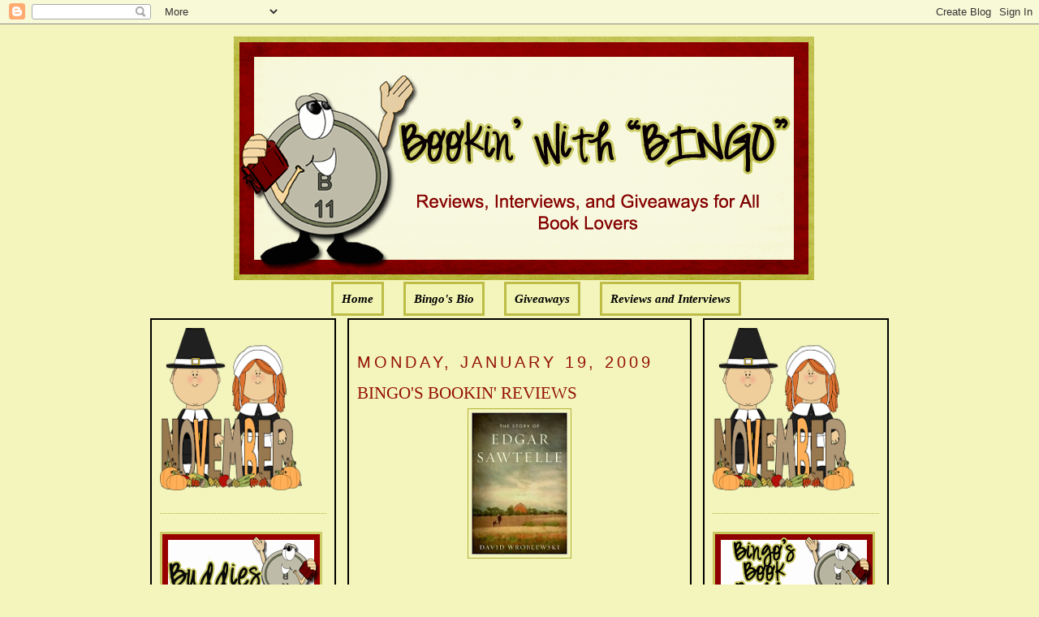

--- FILE ---
content_type: text/html; charset=UTF-8
request_url: http://bookinwithbingo.blogspot.com/2009/01/bingos-bookin-review_19.html
body_size: 14269
content:
<!DOCTYPE html>
<html dir='ltr' xmlns='http://www.w3.org/1999/xhtml' xmlns:b='http://www.google.com/2005/gml/b' xmlns:data='http://www.google.com/2005/gml/data' xmlns:expr='http://www.google.com/2005/gml/expr'>
<head>
<link href='https://www.blogger.com/static/v1/widgets/2944754296-widget_css_bundle.css' rel='stylesheet' type='text/css'/>
<meta content='text/html; charset=UTF-8' http-equiv='Content-Type'/>
<meta content='blogger' name='generator'/>
<link href='http://bookinwithbingo.blogspot.com/favicon.ico' rel='icon' type='image/x-icon'/>
<link href='http://bookinwithbingo.blogspot.com/2009/01/bingos-bookin-review_19.html' rel='canonical'/>
<link rel="alternate" type="application/atom+xml" title="Bookin&#39; with Bingo - Atom" href="http://bookinwithbingo.blogspot.com/feeds/posts/default" />
<link rel="alternate" type="application/rss+xml" title="Bookin&#39; with Bingo - RSS" href="http://bookinwithbingo.blogspot.com/feeds/posts/default?alt=rss" />
<link rel="service.post" type="application/atom+xml" title="Bookin&#39; with Bingo - Atom" href="https://www.blogger.com/feeds/5391354894256865060/posts/default" />

<link rel="alternate" type="application/atom+xml" title="Bookin&#39; with Bingo - Atom" href="http://bookinwithbingo.blogspot.com/feeds/5032295298085661051/comments/default" />
<!--Can't find substitution for tag [blog.ieCssRetrofitLinks]-->
<link href='https://blogger.googleusercontent.com/img/b/R29vZ2xl/AVvXsEheKZHmlHjO1THITZ5dI1hkTfC4uY8EraVlA0Vdl4VlFaIAOoUTte36Go5-KW1cnsEYgXQ5m-s6wjX_sgMhEMf3Vhb55DRK8DZRgJ4WNawAK6iaUAWL4r9P_amhP6LusAhrzCGJ_NvvEPLN/s200/image001.png' rel='image_src'/>
<meta content='http://bookinwithbingo.blogspot.com/2009/01/bingos-bookin-review_19.html' property='og:url'/>
<meta content='BINGO&#39;S BOOKIN&#39; REVIEWS' property='og:title'/>
<meta content=' THE STORY OF EDGAR SAWTELLE     The author of THE STORY OF EDGAR SAWTELLE, David Wroblewski wrote, “ We write the stories we wish we cou...' property='og:description'/>
<meta content='https://blogger.googleusercontent.com/img/b/R29vZ2xl/AVvXsEheKZHmlHjO1THITZ5dI1hkTfC4uY8EraVlA0Vdl4VlFaIAOoUTte36Go5-KW1cnsEYgXQ5m-s6wjX_sgMhEMf3Vhb55DRK8DZRgJ4WNawAK6iaUAWL4r9P_amhP6LusAhrzCGJ_NvvEPLN/w1200-h630-p-k-no-nu/image001.png' property='og:image'/>
<title>Bookin' with Bingo: BINGO'S BOOKIN' REVIEWS</title>
<style id='page-skin-1' type='text/css'><!--
/*
-----------------------------------------------
Blogger Template Style
Name:     Minima
Designer: Douglas Bowman
URL:      www.stopdesign.com
Date:     26 Feb 2004
Updated by: Blogger Team
----------------------------------------------- */
/* Variable definitions
====================
<Variable name="bgcolor" description="Page Background Color"
type="color" default="#fff">
<Variable name="textcolor" description="Text Color"
type="color" default="#333">
<Variable name="linkcolor" description="Link Color"
type="color" default="#58a">
<Variable name="pagetitlecolor" description="Blog Title Color"
type="color" default="#666">
<Variable name="descriptioncolor" description="Blog Description Color"
type="color" default="#999">
<Variable name="titlecolor" description="Post Title Color"
type="color" default="#c60">
<Variable name="bordercolor" description="Border Color"
type="color" default="#ccc">
<Variable name="sidebarcolor" description="Sidebar Title Color"
type="color" default="#999">
<Variable name="sidebartextcolor" description="Sidebar Text Color"
type="color" default="#666">
<Variable name="visitedlinkcolor" description="Visited Link Color"
type="color" default="#999">
<Variable name="bodyfont" description="Text Font"
type="font" default="normal normal 100% Georgia, Serif">
<Variable name="headerfont" description="Sidebar Title Font"
type="font"
default="normal normal 78% 'Trebuchet MS',Trebuchet,Arial,Verdana,Sans-serif">
<Variable name="pagetitlefont" description="Blog Title Font"
type="font"
default="normal normal 200% Georgia, Serif">
<Variable name="descriptionfont" description="Blog Description Font"
type="font"
default="normal normal 78% 'Trebuchet MS', Trebuchet, Arial, Verdana, Sans-serif">
<Variable name="postfooterfont" description="Post Footer Font"
type="font"
default="normal normal 78% 'Trebuchet MS', Trebuchet, Arial, Verdana, Sans-serif">
<Variable name="startSide" description="Side where text starts in blog language"
type="automatic" default="left">
<Variable name="endSide" description="Side where text ends in blog language"
type="automatic" default="right">
*/
/* Use this with templates/template-twocol.html */
body {
background:#F3F5BD;
margin:0;
color:#000000;
font:x-small Georgia Serif;
font-size/* */:/**/small;
font-size: /**/small;
text-align: center;
}
a:link {
color:#000000;
text-decoration:none;
}
a:visited {
color:#000000;
text-decoration:none;
}
a:hover {
color:#940f04;
text-decoration:underline;
}
a img {
border-width:0;
}
/* Header
-----------------------------------------------
*/
#newnavbar ul li{
background: #F1F4B3;
}
#newnavbar ul li{
font-size:100%;
font-style:italic;
font-family:Times;
font-weight:bold;
list-style-type:none;
display:inline;
padding:10px;
margin:10px;
border:3px solid #BDBD48;
}
#newnavbar li a{
color:#000000;
}
#newnavbar li a:visited {
color: #000000;
}
#newnavbar li a:hover {
color: #000000;
background: #F1F4B3;
}
body#layout #main,
body#layout #sidebar {
padding: 0;
}
#header-wrapper {
width:715px;
margin:0 auto 10px;
border:0px solid #B3B233;
}
#header-inner {
background-position: center;
margin-left: auto;
margin-right: auto;
}
#header {
margin: 5px;
border: 0px solid #B3B233;
text-align: center;
color:#000000;
}
#header h1 {
margin:5px 5px 0;
padding:15px 20px .25em;
line-height:1.2em;
text-transform:uppercase;
letter-spacing:.2em;
font: normal normal 141% Georgia, Serif;
}
#header a {
color:#000000;
text-decoration:none;
}
#header a:hover {
color:#000000;
}
#header .description {
margin:0 5px 5px;
padding:0 20px 15px;
max-width:700px;
text-transform:uppercase;
letter-spacing:.2em;
line-height: 1.4em;
font: normal normal 104% 'Trebuchet MS', Trebuchet, Arial, Verdana, Sans-serif;
color: #940f04;
}
#header img {
margin-left: auto;
margin-right: auto;
}
/* Outer-Wrapper
----------------------------------------------- */
#outer-wrapper {
width: 910px;
margin:0 auto;
padding:10px;
text-align:left;
font: normal normal 114% Georgia, Serif;
}
#main-wrapper {
padding: 10px;
border:2px solid black;
background:#F3F5BD;
width: 400px;
float: left;
margin-left: 14px;
margin-right:20px
word-wrap: break-word; /* fix for long text breaking sidebar float in IE */
overflow: hidden;     /* fix for long non-text content breaking IE sidebar float */
}
#sidebar-wrapper {
padding:10px;
border:2px solid black;
background:#F3F5BD;
width: 205px;
float: right;
word-wrap: break-word; /* fix for long text breaking sidebar float in IE */
overflow: hidden;      /* fix for long non-text content breaking IE sidebar float */
}
#left-sidebar-wrapper {
padding:10px;
border:2px solid black;
background:#F3F5BD;
width: 205px;
float: left;
word-wrap: break-word; /* fix for long text breaking sidebar float in IE */
overflow:  hidden;     /* fix for long non-text content breaking IE sidebar float */
}
/* Headings
----------------------------------------------- */
h2 {
margin:1.5em 0 .75em;
font:normal normal 134% Trebuchet, Trebuchet MS, Arial, sans-serif;
line-height: 1.4em;
text-transform:uppercase;
letter-spacing:.2em;
color:#940f04;
}
/* Posts
-----------------------------------------------
*/
h2.date-header {
margin:1.5em 0 .5em;
}
.post {
margin:.5em 0 1.5em;
border-bottom:1px dotted #B3B233;
padding-bottom:1.5em;
}
.post h3 {
margin:.25em 0 0;
padding:0 0 4px;
font-size:140%;
font-weight:normal;
line-height:1.4em;
color:#940f04;
}
.post h3 a, .post h3 a:visited, .post h3 strong {
display:block;
text-decoration:none;
color:#940f04;
font-weight:normal;
}
.post h3 strong, .post h3 a:hover {
color:#000000;
}
.post-body {
margin:0 0 .75em;
line-height:1.6em;
}
.post-body blockquote {
line-height:1.3em;
}
.post-footer {
margin: .75em 0;
color:#940f04;
text-transform:uppercase;
letter-spacing:.1em;
font: normal normal 129% 'Trebuchet MS', Trebuchet, Arial, Verdana, Sans-serif;
line-height: 1.4em;
}
.comment-link {
margin-left:.6em;
}
.post img {
padding:4px;
border:1px solid #B3B233;
}
.post blockquote {
margin:1em 20px;
}
.post blockquote p {
margin:.75em 0;
}
/* Comments
----------------------------------------------- */
#comments h4 {
margin:1em 0;
font-weight: bold;
line-height: 1.4em;
text-transform:uppercase;
letter-spacing:.2em;
color: #940f04;
}
#comments-block {
margin:1em 0 1.5em;
line-height:1.6em;
}
#comments-block .comment-author {
margin:.5em 0;
}
#comments-block .comment-body {
margin:.25em 0 0;
}
#comments-block .comment-footer {
margin:-.25em 0 2em;
line-height: 1.4em;
text-transform:uppercase;
letter-spacing:.1em;
}
#comments-block .comment-body p {
margin:0 0 .75em;
}
.deleted-comment {
font-style:italic;
color:gray;
}
#blog-pager-newer-link {
float: left;
}
#blog-pager-older-link {
float: right;
}
#blog-pager {
text-align: center;
}
.feed-links {
clear: both;
line-height: 2.5em;
}
/* Sidebar Content
----------------------------------------------- */
.sidebar {
color: #4c4c4c;
line-height: 1.5em;
}
.sidebar ul {
list-style:none;
margin:0 0 0;
padding:0 0 0;
}
.sidebar li {
margin:0;
padding-top:0;
padding-right:0;
padding-bottom:.25em;
padding-left:15px;
text-indent:-15px;
line-height:1.5em;
}
.sidebar .widget, .main .widget {
border-bottom:1px dotted #B3B233;
margin:0 0 1.5em;
padding:0 0 1.5em;
}
.main .Blog {
border-bottom-width: 0;
}
/* Profile
----------------------------------------------- */
.profile-img {
float: left;
margin-top: 0;
margin-right: 5px;
margin-bottom: 5px;
margin-left: 0;
padding: 4px;
border: 1px solid #B3B233;
}
.profile-data {
margin:0;
text-transform:uppercase;
letter-spacing:.1em;
font: normal normal 129% 'Trebuchet MS', Trebuchet, Arial, Verdana, Sans-serif;
color: #940f04;
font-weight: bold;
line-height: 1.6em;
}
.profile-datablock {
margin:.5em 0 .5em;
}
.profile-textblock {
margin: 0.5em 0;
line-height: 1.6em;
}
.profile-link {
font: normal normal 129% 'Trebuchet MS', Trebuchet, Arial, Verdana, Sans-serif;
text-transform: uppercase;
letter-spacing: .1em;
}
/* Footer
----------------------------------------------- */
#footer {
width:660px;
clear:both;
margin:0 auto;
padding-top:15px;
line-height: 1.6em;
text-transform:uppercase;
letter-spacing:.1em;
text-align: center;
}

--></style>
<link href='https://www.blogger.com/dyn-css/authorization.css?targetBlogID=5391354894256865060&amp;zx=8217d009-9627-40b7-810d-6353935a8b10' media='none' onload='if(media!=&#39;all&#39;)media=&#39;all&#39;' rel='stylesheet'/><noscript><link href='https://www.blogger.com/dyn-css/authorization.css?targetBlogID=5391354894256865060&amp;zx=8217d009-9627-40b7-810d-6353935a8b10' rel='stylesheet'/></noscript>
<meta name='google-adsense-platform-account' content='ca-host-pub-1556223355139109'/>
<meta name='google-adsense-platform-domain' content='blogspot.com'/>

<!-- data-ad-client=ca-pub-0564391058850152 -->

</head>
<body>
<div class='navbar section' id='navbar'><div class='widget Navbar' data-version='1' id='Navbar1'><script type="text/javascript">
    function setAttributeOnload(object, attribute, val) {
      if(window.addEventListener) {
        window.addEventListener('load',
          function(){ object[attribute] = val; }, false);
      } else {
        window.attachEvent('onload', function(){ object[attribute] = val; });
      }
    }
  </script>
<div id="navbar-iframe-container"></div>
<script type="text/javascript" src="https://apis.google.com/js/platform.js"></script>
<script type="text/javascript">
      gapi.load("gapi.iframes:gapi.iframes.style.bubble", function() {
        if (gapi.iframes && gapi.iframes.getContext) {
          gapi.iframes.getContext().openChild({
              url: 'https://www.blogger.com/navbar/5391354894256865060?po\x3d5032295298085661051\x26origin\x3dhttp://bookinwithbingo.blogspot.com',
              where: document.getElementById("navbar-iframe-container"),
              id: "navbar-iframe"
          });
        }
      });
    </script><script type="text/javascript">
(function() {
var script = document.createElement('script');
script.type = 'text/javascript';
script.src = '//pagead2.googlesyndication.com/pagead/js/google_top_exp.js';
var head = document.getElementsByTagName('head')[0];
if (head) {
head.appendChild(script);
}})();
</script>
</div></div>
<div id='outer-wrapper'><div id='wrap2'>
<!-- skip links for text browsers -->
<span id='skiplinks' style='display:none;'>
<a href='#main'>skip to main </a> |
      <a href='#sidebar'>skip to sidebar</a>
</span>
<div id='header-wrapper'>
<div class='header section' id='header'><div class='widget Header' data-version='1' id='Header1'>
<div id='header-inner'>
<a href='http://bookinwithbingo.blogspot.com/' style='display: block'>
<img alt='Bookin&#39; with Bingo' height='300px; ' id='Header1_headerimg' src='https://blogger.googleusercontent.com/img/b/R29vZ2xl/AVvXsEi8kZsJljYHSBByTRpp3jBcxmvPH_lktRoGJJVcNlRj5MvlTzV2XrZiFm2WDq6f5XdfDpeG59HuflThujuqm_Kmi6qFQuOgQm7fIquiyhyT5eex-cmvcT_rnda_LvpI5HhNYCmYw5nbhC0/s1600/1.png' style='display: block' width='715px; '/>
</a>
</div>
</div><div class='widget HTML' data-version='1' id='HTML5'>
<div class='widget-content'>
<div id="newnavbar"> <ul> <li><a href="http://bookinwithbingo.blogspot.com/">Home</a></li> 
<li><a href=" http://www.blogger.com/profile/18183152217815178286 ">Bingo's Bio</a></li>
<li><a href=" http://bookinwithbingo.blogspot.com/2009/04/giveaways-update.html">Giveaways</a></li> 
<li><a href="http://bookinwithbingo.blogspot.com/2009/04/reviewing-my-reviews.html">Reviews and Interviews</a></li></ul></div>
</div>
<div class='clear'></div>
</div></div>
</div>
<div id='content-wrapper'>
<div id='crosscol-wrapper' style='text-align:center'>
<div class='crosscol no-items section' id='crosscol'></div>
</div>
<div id='left-sidebar-wrapper'>
<div class='sidebar section' id='left-sidebar'><div class='widget HTML' data-version='1' id='HTML13'>
<div class='widget-content'>
<a href="https://blogger.googleusercontent.com/img/b/R29vZ2xl/AVvXsEhmnTc3zgp425C_PP0x1d5HMa7dHnyVhBfe7yzBfbIIn0FGlonqSha3z1O_06ic7uR2vlKoJ5QbEEKhU-sIUL-T9lPFRBpdTyo1DJyOXMeiOriB2yuMe6VquDIlTLhhJRoq-GmOIvx0qnJf/s1600/BBB36001-6AE2-4D53-BBF5-859ADE31B76E.png" imageanchor="1" style="clear: left; float: left; margin-bottom: 0em; margin-right: 0em; text-align: left;"><img border="0" data-original-height="200" data-original-width="175" height="200" src="https://blogger.googleusercontent.com/img/b/R29vZ2xl/AVvXsEhmnTc3zgp425C_PP0x1d5HMa7dHnyVhBfe7yzBfbIIn0FGlonqSha3z1O_06ic7uR2vlKoJ5QbEEKhU-sIUL-T9lPFRBpdTyo1DJyOXMeiOriB2yuMe6VquDIlTLhhJRoq-GmOIvx0qnJf/s200/BBB36001-6AE2-4D53-BBF5-859ADE31B76E.png" width="175" /></a>
</div>
<div class='clear'></div>
</div>
<div class='widget Image' data-version='1' id='Image4'>
<div class='widget-content'>
<img alt='' height='100' id='Image4_img' src='https://blogger.googleusercontent.com/img/b/R29vZ2xl/AVvXsEgPfKPAvz1rT5hBn2OUAISjCo7ipq9eDJgJPbteEmNZy7mkS6MQW6UR5LXLPk5WGvKRK-8mgz3HkuYvxe99qFPaG92PoVsxtukTXVPfOEDMlirHpnz5sZzkkli2UUNm5NSc8SDxGxhG55A/s1600/WELCOME-BLINKEE.gif' width='200'/>
<br/>
</div>
<div class='clear'></div>
</div>
<div class='widget Followers' data-version='1' id='Followers1'>
<div class='widget-content'>
<div id='Followers1-wrapper'>
<div style='margin-right:2px;'>
<div><script type="text/javascript" src="https://apis.google.com/js/platform.js"></script>
<div id="followers-iframe-container"></div>
<script type="text/javascript">
    window.followersIframe = null;
    function followersIframeOpen(url) {
      gapi.load("gapi.iframes", function() {
        if (gapi.iframes && gapi.iframes.getContext) {
          window.followersIframe = gapi.iframes.getContext().openChild({
            url: url,
            where: document.getElementById("followers-iframe-container"),
            messageHandlersFilter: gapi.iframes.CROSS_ORIGIN_IFRAMES_FILTER,
            messageHandlers: {
              '_ready': function(obj) {
                window.followersIframe.getIframeEl().height = obj.height;
              },
              'reset': function() {
                window.followersIframe.close();
                followersIframeOpen("https://www.blogger.com/followers/frame/5391354894256865060?colors\x3dCgt0cmFuc3BhcmVudBILdHJhbnNwYXJlbnQaByM0YzRjNGMiByMwMDAwMDAqByNGM0Y1QkQyByM5NDBmMDQ6ByM0YzRjNGNCByMwMDAwMDBKByM5NDBmMDRSByMwMDAwMDBaC3RyYW5zcGFyZW50\x26pageSize\x3d21\x26hl\x3den\x26origin\x3dhttp://bookinwithbingo.blogspot.com");
              },
              'open': function(url) {
                window.followersIframe.close();
                followersIframeOpen(url);
              }
            }
          });
        }
      });
    }
    followersIframeOpen("https://www.blogger.com/followers/frame/5391354894256865060?colors\x3dCgt0cmFuc3BhcmVudBILdHJhbnNwYXJlbnQaByM0YzRjNGMiByMwMDAwMDAqByNGM0Y1QkQyByM5NDBmMDQ6ByM0YzRjNGNCByMwMDAwMDBKByM5NDBmMDRSByMwMDAwMDBaC3RyYW5zcGFyZW50\x26pageSize\x3d21\x26hl\x3den\x26origin\x3dhttp://bookinwithbingo.blogspot.com");
  </script></div>
</div>
</div>
<div class='clear'></div>
</div>
</div><div class='widget HTML' data-version='1' id='HTML8'>
<h2 class='title'>Subscribe Now</h2>
<div class='widget-content'>
<center><a href="http://feeds.feedburner.com/BookinWithBingo" title="Subscribe to my feed" rel="alternate" type="application/rss+xml"><img src="http://www.feedburner.com/fb/images/pub/feed-icon32x32.png" alt="" style="border:0" /></a><a href="http://feeds.feedburner.com/BookinWithBingo" title="Subscribe to my feed" rel="alternate" type="application/rss+xml"></a></center>
</div>
<div class='clear'></div>
</div><div class='widget HTML' data-version='1' id='HTML7'>
<h2 class='title'>SUBSCRIBE VIA EMAIL (HAVING PROBLEM? TRY THIS)</h2>
<div class='widget-content'>
<form style="border:1px solid #ccc;padding:3px;text-align:center;" action="http://feedburner.google.com/fb/a/mailverify" method="post" target="popupwindow" onsubmit="window.open('http://feedburner.google.com/fb/a/mailverify?uri=BookinWithBingo', 'popupwindow', 'scrollbars=yes,width=550,height=520');return true"><p>Enter your email address:</p><p><input type="text" style="width:140px" name="email"/></p><input type="hidden" value="BookinWithBingo" name="uri"/><input type="hidden" name="loc" value="en_US"/><input type="submit" value="Subscribe" /><p>Delivered by <a href="http://feedburner.google.com" target="_blank">FeedBurner</a></p></form>
</div>
<div class='clear'></div>
</div><div class='widget BlogArchive' data-version='1' id='BlogArchive2'>
<h2>Blog Archive</h2>
<div class='widget-content'>
<div id='ArchiveList'>
<div id='BlogArchive2_ArchiveList'>
<select id='BlogArchive2_ArchiveMenu'>
<option value=''>Blog Archive</option>
<option value='http://bookinwithbingo.blogspot.com/2019/11/'>November (1)</option>
<option value='http://bookinwithbingo.blogspot.com/2019/10/'>October (1)</option>
<option value='http://bookinwithbingo.blogspot.com/2019/07/'>July (1)</option>
<option value='http://bookinwithbingo.blogspot.com/2019/06/'>June (1)</option>
<option value='http://bookinwithbingo.blogspot.com/2019/04/'>April (1)</option>
<option value='http://bookinwithbingo.blogspot.com/2019/03/'>March (1)</option>
<option value='http://bookinwithbingo.blogspot.com/2019/02/'>February (1)</option>
<option value='http://bookinwithbingo.blogspot.com/2018/12/'>December (1)</option>
<option value='http://bookinwithbingo.blogspot.com/2018/11/'>November (2)</option>
<option value='http://bookinwithbingo.blogspot.com/2018/10/'>October (1)</option>
<option value='http://bookinwithbingo.blogspot.com/2018/09/'>September (1)</option>
<option value='http://bookinwithbingo.blogspot.com/2018/08/'>August (5)</option>
<option value='http://bookinwithbingo.blogspot.com/2018/07/'>July (5)</option>
<option value='http://bookinwithbingo.blogspot.com/2018/06/'>June (9)</option>
<option value='http://bookinwithbingo.blogspot.com/2018/05/'>May (8)</option>
<option value='http://bookinwithbingo.blogspot.com/2018/04/'>April (6)</option>
<option value='http://bookinwithbingo.blogspot.com/2018/03/'>March (4)</option>
<option value='http://bookinwithbingo.blogspot.com/2018/02/'>February (1)</option>
<option value='http://bookinwithbingo.blogspot.com/2018/01/'>January (15)</option>
<option value='http://bookinwithbingo.blogspot.com/2017/12/'>December (15)</option>
<option value='http://bookinwithbingo.blogspot.com/2017/11/'>November (28)</option>
<option value='http://bookinwithbingo.blogspot.com/2017/10/'>October (20)</option>
<option value='http://bookinwithbingo.blogspot.com/2017/09/'>September (16)</option>
<option value='http://bookinwithbingo.blogspot.com/2017/08/'>August (15)</option>
<option value='http://bookinwithbingo.blogspot.com/2017/07/'>July (16)</option>
<option value='http://bookinwithbingo.blogspot.com/2017/06/'>June (20)</option>
<option value='http://bookinwithbingo.blogspot.com/2017/05/'>May (20)</option>
<option value='http://bookinwithbingo.blogspot.com/2017/04/'>April (12)</option>
<option value='http://bookinwithbingo.blogspot.com/2017/03/'>March (17)</option>
<option value='http://bookinwithbingo.blogspot.com/2017/02/'>February (10)</option>
<option value='http://bookinwithbingo.blogspot.com/2017/01/'>January (18)</option>
<option value='http://bookinwithbingo.blogspot.com/2016/12/'>December (6)</option>
<option value='http://bookinwithbingo.blogspot.com/2016/11/'>November (11)</option>
<option value='http://bookinwithbingo.blogspot.com/2016/10/'>October (15)</option>
<option value='http://bookinwithbingo.blogspot.com/2016/09/'>September (15)</option>
<option value='http://bookinwithbingo.blogspot.com/2016/08/'>August (16)</option>
<option value='http://bookinwithbingo.blogspot.com/2016/07/'>July (13)</option>
<option value='http://bookinwithbingo.blogspot.com/2016/06/'>June (17)</option>
<option value='http://bookinwithbingo.blogspot.com/2016/05/'>May (19)</option>
<option value='http://bookinwithbingo.blogspot.com/2016/04/'>April (12)</option>
<option value='http://bookinwithbingo.blogspot.com/2016/03/'>March (14)</option>
<option value='http://bookinwithbingo.blogspot.com/2016/02/'>February (11)</option>
<option value='http://bookinwithbingo.blogspot.com/2016/01/'>January (22)</option>
<option value='http://bookinwithbingo.blogspot.com/2015/12/'>December (17)</option>
<option value='http://bookinwithbingo.blogspot.com/2015/11/'>November (22)</option>
<option value='http://bookinwithbingo.blogspot.com/2015/10/'>October (31)</option>
<option value='http://bookinwithbingo.blogspot.com/2015/09/'>September (29)</option>
<option value='http://bookinwithbingo.blogspot.com/2015/08/'>August (30)</option>
<option value='http://bookinwithbingo.blogspot.com/2015/07/'>July (21)</option>
<option value='http://bookinwithbingo.blogspot.com/2015/06/'>June (26)</option>
<option value='http://bookinwithbingo.blogspot.com/2015/05/'>May (25)</option>
<option value='http://bookinwithbingo.blogspot.com/2015/04/'>April (24)</option>
<option value='http://bookinwithbingo.blogspot.com/2015/03/'>March (26)</option>
<option value='http://bookinwithbingo.blogspot.com/2015/02/'>February (5)</option>
<option value='http://bookinwithbingo.blogspot.com/2015/01/'>January (10)</option>
<option value='http://bookinwithbingo.blogspot.com/2014/12/'>December (19)</option>
<option value='http://bookinwithbingo.blogspot.com/2014/11/'>November (21)</option>
<option value='http://bookinwithbingo.blogspot.com/2014/10/'>October (24)</option>
<option value='http://bookinwithbingo.blogspot.com/2014/09/'>September (27)</option>
<option value='http://bookinwithbingo.blogspot.com/2014/08/'>August (23)</option>
<option value='http://bookinwithbingo.blogspot.com/2014/07/'>July (16)</option>
<option value='http://bookinwithbingo.blogspot.com/2014/06/'>June (18)</option>
<option value='http://bookinwithbingo.blogspot.com/2014/05/'>May (18)</option>
<option value='http://bookinwithbingo.blogspot.com/2014/04/'>April (15)</option>
<option value='http://bookinwithbingo.blogspot.com/2014/03/'>March (15)</option>
<option value='http://bookinwithbingo.blogspot.com/2014/02/'>February (12)</option>
<option value='http://bookinwithbingo.blogspot.com/2014/01/'>January (6)</option>
<option value='http://bookinwithbingo.blogspot.com/2013/12/'>December (13)</option>
<option value='http://bookinwithbingo.blogspot.com/2013/11/'>November (15)</option>
<option value='http://bookinwithbingo.blogspot.com/2013/10/'>October (21)</option>
<option value='http://bookinwithbingo.blogspot.com/2013/09/'>September (27)</option>
<option value='http://bookinwithbingo.blogspot.com/2013/08/'>August (35)</option>
<option value='http://bookinwithbingo.blogspot.com/2013/07/'>July (39)</option>
<option value='http://bookinwithbingo.blogspot.com/2013/06/'>June (36)</option>
<option value='http://bookinwithbingo.blogspot.com/2013/05/'>May (36)</option>
<option value='http://bookinwithbingo.blogspot.com/2013/04/'>April (33)</option>
<option value='http://bookinwithbingo.blogspot.com/2013/03/'>March (33)</option>
<option value='http://bookinwithbingo.blogspot.com/2013/02/'>February (24)</option>
<option value='http://bookinwithbingo.blogspot.com/2013/01/'>January (27)</option>
<option value='http://bookinwithbingo.blogspot.com/2012/12/'>December (23)</option>
<option value='http://bookinwithbingo.blogspot.com/2012/11/'>November (14)</option>
<option value='http://bookinwithbingo.blogspot.com/2012/10/'>October (6)</option>
<option value='http://bookinwithbingo.blogspot.com/2012/09/'>September (6)</option>
<option value='http://bookinwithbingo.blogspot.com/2012/08/'>August (33)</option>
<option value='http://bookinwithbingo.blogspot.com/2012/07/'>July (37)</option>
<option value='http://bookinwithbingo.blogspot.com/2012/06/'>June (33)</option>
<option value='http://bookinwithbingo.blogspot.com/2012/05/'>May (33)</option>
<option value='http://bookinwithbingo.blogspot.com/2012/04/'>April (34)</option>
<option value='http://bookinwithbingo.blogspot.com/2012/03/'>March (35)</option>
<option value='http://bookinwithbingo.blogspot.com/2012/02/'>February (34)</option>
<option value='http://bookinwithbingo.blogspot.com/2012/01/'>January (39)</option>
<option value='http://bookinwithbingo.blogspot.com/2011/12/'>December (34)</option>
<option value='http://bookinwithbingo.blogspot.com/2011/11/'>November (34)</option>
<option value='http://bookinwithbingo.blogspot.com/2011/10/'>October (35)</option>
<option value='http://bookinwithbingo.blogspot.com/2011/09/'>September (32)</option>
<option value='http://bookinwithbingo.blogspot.com/2011/08/'>August (39)</option>
<option value='http://bookinwithbingo.blogspot.com/2011/07/'>July (35)</option>
<option value='http://bookinwithbingo.blogspot.com/2011/06/'>June (37)</option>
<option value='http://bookinwithbingo.blogspot.com/2011/05/'>May (38)</option>
<option value='http://bookinwithbingo.blogspot.com/2011/04/'>April (33)</option>
<option value='http://bookinwithbingo.blogspot.com/2011/03/'>March (37)</option>
<option value='http://bookinwithbingo.blogspot.com/2011/02/'>February (34)</option>
<option value='http://bookinwithbingo.blogspot.com/2011/01/'>January (39)</option>
<option value='http://bookinwithbingo.blogspot.com/2010/12/'>December (49)</option>
<option value='http://bookinwithbingo.blogspot.com/2010/11/'>November (58)</option>
<option value='http://bookinwithbingo.blogspot.com/2010/10/'>October (51)</option>
<option value='http://bookinwithbingo.blogspot.com/2010/09/'>September (50)</option>
<option value='http://bookinwithbingo.blogspot.com/2010/08/'>August (49)</option>
<option value='http://bookinwithbingo.blogspot.com/2010/07/'>July (49)</option>
<option value='http://bookinwithbingo.blogspot.com/2010/06/'>June (57)</option>
<option value='http://bookinwithbingo.blogspot.com/2010/05/'>May (60)</option>
<option value='http://bookinwithbingo.blogspot.com/2010/04/'>April (43)</option>
<option value='http://bookinwithbingo.blogspot.com/2010/03/'>March (62)</option>
<option value='http://bookinwithbingo.blogspot.com/2010/02/'>February (58)</option>
<option value='http://bookinwithbingo.blogspot.com/2010/01/'>January (66)</option>
<option value='http://bookinwithbingo.blogspot.com/2009/12/'>December (59)</option>
<option value='http://bookinwithbingo.blogspot.com/2009/11/'>November (98)</option>
<option value='http://bookinwithbingo.blogspot.com/2009/10/'>October (72)</option>
<option value='http://bookinwithbingo.blogspot.com/2009/09/'>September (64)</option>
<option value='http://bookinwithbingo.blogspot.com/2009/08/'>August (62)</option>
<option value='http://bookinwithbingo.blogspot.com/2009/07/'>July (67)</option>
<option value='http://bookinwithbingo.blogspot.com/2009/06/'>June (47)</option>
<option value='http://bookinwithbingo.blogspot.com/2009/05/'>May (53)</option>
<option value='http://bookinwithbingo.blogspot.com/2009/04/'>April (40)</option>
<option value='http://bookinwithbingo.blogspot.com/2009/03/'>March (40)</option>
<option value='http://bookinwithbingo.blogspot.com/2009/02/'>February (36)</option>
<option value='http://bookinwithbingo.blogspot.com/2009/01/'>January (18)</option>
</select>
</div>
</div>
<div class='clear'></div>
</div>
</div><div class='widget Subscribe' data-version='1' id='Subscribe1'>
<div style='white-space:nowrap'>
<h2 class='title'>RSS FEED</h2>
<div class='widget-content'>
<div class='subscribe-wrapper subscribe-type-POST'>
<div class='subscribe expanded subscribe-type-POST' id='SW_READER_LIST_Subscribe1POST' style='display:none;'>
<div class='top'>
<span class='inner' onclick='return(_SW_toggleReaderList(event, "Subscribe1POST"));'>
<img class='subscribe-dropdown-arrow' src='https://resources.blogblog.com/img/widgets/arrow_dropdown.gif'/>
<img align='absmiddle' alt='' border='0' class='feed-icon' src='https://resources.blogblog.com/img/icon_feed12.png'/>
Posts
</span>
<div class='feed-reader-links'>
<a class='feed-reader-link' href='https://www.netvibes.com/subscribe.php?url=http%3A%2F%2Fbookinwithbingo.blogspot.com%2Ffeeds%2Fposts%2Fdefault' target='_blank'>
<img src='https://resources.blogblog.com/img/widgets/subscribe-netvibes.png'/>
</a>
<a class='feed-reader-link' href='https://add.my.yahoo.com/content?url=http%3A%2F%2Fbookinwithbingo.blogspot.com%2Ffeeds%2Fposts%2Fdefault' target='_blank'>
<img src='https://resources.blogblog.com/img/widgets/subscribe-yahoo.png'/>
</a>
<a class='feed-reader-link' href='http://bookinwithbingo.blogspot.com/feeds/posts/default' target='_blank'>
<img align='absmiddle' class='feed-icon' src='https://resources.blogblog.com/img/icon_feed12.png'/>
                  Atom
                </a>
</div>
</div>
<div class='bottom'></div>
</div>
<div class='subscribe' id='SW_READER_LIST_CLOSED_Subscribe1POST' onclick='return(_SW_toggleReaderList(event, "Subscribe1POST"));'>
<div class='top'>
<span class='inner'>
<img class='subscribe-dropdown-arrow' src='https://resources.blogblog.com/img/widgets/arrow_dropdown.gif'/>
<span onclick='return(_SW_toggleReaderList(event, "Subscribe1POST"));'>
<img align='absmiddle' alt='' border='0' class='feed-icon' src='https://resources.blogblog.com/img/icon_feed12.png'/>
Posts
</span>
</span>
</div>
<div class='bottom'></div>
</div>
</div>
<div class='subscribe-wrapper subscribe-type-PER_POST'>
<div class='subscribe expanded subscribe-type-PER_POST' id='SW_READER_LIST_Subscribe1PER_POST' style='display:none;'>
<div class='top'>
<span class='inner' onclick='return(_SW_toggleReaderList(event, "Subscribe1PER_POST"));'>
<img class='subscribe-dropdown-arrow' src='https://resources.blogblog.com/img/widgets/arrow_dropdown.gif'/>
<img align='absmiddle' alt='' border='0' class='feed-icon' src='https://resources.blogblog.com/img/icon_feed12.png'/>
Comments
</span>
<div class='feed-reader-links'>
<a class='feed-reader-link' href='https://www.netvibes.com/subscribe.php?url=http%3A%2F%2Fbookinwithbingo.blogspot.com%2Ffeeds%2F5032295298085661051%2Fcomments%2Fdefault' target='_blank'>
<img src='https://resources.blogblog.com/img/widgets/subscribe-netvibes.png'/>
</a>
<a class='feed-reader-link' href='https://add.my.yahoo.com/content?url=http%3A%2F%2Fbookinwithbingo.blogspot.com%2Ffeeds%2F5032295298085661051%2Fcomments%2Fdefault' target='_blank'>
<img src='https://resources.blogblog.com/img/widgets/subscribe-yahoo.png'/>
</a>
<a class='feed-reader-link' href='http://bookinwithbingo.blogspot.com/feeds/5032295298085661051/comments/default' target='_blank'>
<img align='absmiddle' class='feed-icon' src='https://resources.blogblog.com/img/icon_feed12.png'/>
                  Atom
                </a>
</div>
</div>
<div class='bottom'></div>
</div>
<div class='subscribe' id='SW_READER_LIST_CLOSED_Subscribe1PER_POST' onclick='return(_SW_toggleReaderList(event, "Subscribe1PER_POST"));'>
<div class='top'>
<span class='inner'>
<img class='subscribe-dropdown-arrow' src='https://resources.blogblog.com/img/widgets/arrow_dropdown.gif'/>
<span onclick='return(_SW_toggleReaderList(event, "Subscribe1PER_POST"));'>
<img align='absmiddle' alt='' border='0' class='feed-icon' src='https://resources.blogblog.com/img/icon_feed12.png'/>
Comments
</span>
</span>
</div>
<div class='bottom'></div>
</div>
</div>
<div style='clear:both'></div>
</div>
</div>
<div class='clear'></div>
</div></div>
</div>
<div id='main-wrapper'>
<div class='main section' id='main'><div class='widget Blog' data-version='1' id='Blog1'>
<div class='blog-posts hfeed'>

          <div class="date-outer">
        
<h2 class='date-header'><span>Monday, January 19, 2009</span></h2>

          <div class="date-posts">
        
<div class='post-outer'>
<div class='post hentry'>
<a name='5032295298085661051'></a>
<h3 class='post-title entry-title'>
<a href='http://bookinwithbingo.blogspot.com/2009/01/bingos-bookin-review_19.html'>BINGO'S BOOKIN' REVIEWS</a>
</h3>
<div class='post-header-line-1'></div>
<div class='post-body entry-content'>
<div style="text-align: center;"><a href="https://blogger.googleusercontent.com/img/b/R29vZ2xl/AVvXsEheKZHmlHjO1THITZ5dI1hkTfC4uY8EraVlA0Vdl4VlFaIAOoUTte36Go5-KW1cnsEYgXQ5m-s6wjX_sgMhEMf3Vhb55DRK8DZRgJ4WNawAK6iaUAWL4r9P_amhP6LusAhrzCGJ_NvvEPLN/s1600-h/image001.png" onblur="try {parent.deselectBloggerImageGracefully();} catch(e) {}"><img alt="" border="0" id="BLOGGER_PHOTO_ID_5293150633931600898" src="https://blogger.googleusercontent.com/img/b/R29vZ2xl/AVvXsEheKZHmlHjO1THITZ5dI1hkTfC4uY8EraVlA0Vdl4VlFaIAOoUTte36Go5-KW1cnsEYgXQ5m-s6wjX_sgMhEMf3Vhb55DRK8DZRgJ4WNawAK6iaUAWL4r9P_amhP6LusAhrzCGJ_NvvEPLN/s200/image001.png" style="margin: 0px auto 10px; display: block; text-align: center; cursor: pointer; width: 118px; height: 175px;" /></a><span style="font-size:130%;"><br /></span><span style="font-size:100%;"><span style="font-weight: bold;"><span style="color: rgb(0, 153, 0);"><span style="font-size:130%;">THE STORY OF EDGAR SAWTELLE</span><br /></span></span></span><div style="text-align: left;"><span style="font-size:100%;"><br /></span><meta equiv="Content-Type" content="text/html; charset=utf-8"><meta name="ProgId" content="Word.Document"><meta name="Generator" content="Microsoft Word 10"><meta name="Originator" content="Microsoft Word 10"><link rel="File-List" href="file:///C:%5CDOCUME%7E1%5Ckaren%5CLOCALS%7E1%5CTemp%5Cmsohtml1%5C01%5Cclip_filelist.xml"><o:smarttagtype namespaceuri="urn:schemas-microsoft-com:office:smarttags" name="place"></o:smarttagtype><o:smarttagtype namespaceuri="urn:schemas-microsoft-com:office:smarttags" name="State"></o:smarttagtype><o:smarttagtype namespaceuri="urn:schemas-microsoft-com:office:smarttags" name="PlaceName"></o:smarttagtype><o:smarttagtype namespaceuri="urn:schemas-microsoft-com:office:smarttags" name="PlaceType"></o:smarttagtype><!--[if gte mso 9]><xml>  <w:worddocument>   <w:view>Normal</w:View>   <w:zoom>0</w:Zoom>   <w:compatibility>    <w:breakwrappedtables/>    <w:snaptogridincell/>    <w:wraptextwithpunct/>    <w:useasianbreakrules/>   </w:Compatibility>   <w:browserlevel>MicrosoftInternetExplorer4</w:BrowserLevel>  </w:WordDocument> </xml><![endif]--><!--[if !mso]><object classid="clsid:38481807-CA0E-42D2-BF39-B33AF135CC4D" id="ieooui"></object> <style> st1\:*{behavior:url(#ieooui) } </style> <![endif]--><style> <!--  /* Style Definitions */  p.MsoNormal, li.MsoNormal, div.MsoNormal 	{mso-style-parent:""; 	margin:0in; 	margin-bottom:.0001pt; 	mso-pagination:widow-orphan; 	font-size:12.0pt; 	font-family:"Times New Roman"; 	mso-fareast-font-family:"Times New Roman";} p 	{mso-margin-top-alt:auto; 	margin-right:0in; 	mso-margin-bottom-alt:auto; 	margin-left:0in; 	mso-pagination:widow-orphan; 	font-size:12.0pt; 	font-family:"Times New Roman"; 	mso-fareast-font-family:"Times New Roman";} @page Section1 	{size:8.5in 11.0in; 	margin:.5in 63.0pt 9.0pt 1.25in; 	mso-header-margin:.5in; 	mso-footer-margin:.5in; 	mso-paper-source:0;} div.Section1 	{page:Section1;} --> </style><!--[if gte mso 10]> <style>  /* Style Definitions */  table.MsoNormalTable 	{mso-style-name:"Table Normal"; 	mso-tstyle-rowband-size:0; 	mso-tstyle-colband-size:0; 	mso-style-noshow:yes; 	mso-style-parent:""; 	mso-padding-alt:0in 5.4pt 0in 5.4pt; 	mso-para-margin:0in; 	mso-para-margin-bottom:.0001pt; 	mso-pagination:widow-orphan; 	font-size:10.0pt; 	font-family:"Times New Roman";} </style> <![endif]-->  <p style="color: rgb(0, 153, 0);"><b style="">The author of THE STORY OF EDGAR SAWTELLE, David Wroblewski wrote, &#8220; We write the stories we wish we could read&#8230;..THE STORY OF EDGAR SAWTELLE came about because some time ago I wished I could read a novel about a boy and his dog&#8230;&#8221; Oh, that it would be so seemingly effortless for all of us to write such an amazing, mystifying, magnificent, thoughtful story like Wroblewski did! I often think of an idea that would make a good story but alas, you don&#8217;t see my name on the best seller list or even published. Acknowledging that the author took over ten years to write this phenomenal novel is not surprising. But what he has given to readers is a gift well worth that time.<o:p></o:p></b></p>  <p style="color: rgb(0, 153, 0);"><b style="">THE STORY OF EDGAR SAWTELLE is a tale of love, and courage, and dedication. This is truly a character study even when some of the characters are dogs. The Sawtelle dogs are a mythical breed that was handed down from generations to the time when the story begins. Edgar Sawtelle, who was born mute, and speaks by sign language, is living with his parents, Gar and Trudy Sawtelle, on a breeding farm in northern </b><st1:state><st1:place><b style="">Wisconsin</b></st1:place></st1:state><b style=""> in the 1970s. Edgar&#8217;s parents waited so long for a child and with Edgar&#8217;s birth, their life seems perfect and complete. The Sawtelle dogs they raise are well trained and bred carefully. They are known for their dignified disposition and the instinctive ability to predict their trainer&#8217;s command and then act on it. Their reputation is known near and far, and Gar is painstakingly careful about keeping records and interviewing prospective owners before placing one of his Sawtelle pups. One of Edgar&#8217;s many tasks is the naming of the new dogs when they are born. Edgar&#8217;s faithful companion from his birth is a Sawtelle named Almondine, who is a central character as well. The unconditional love between trainers and dogs is central to the story&#8217;s plot. Readers will share in the very real feelings that Edgar has for his dogs, especially Almondine, through the elegant mastery of words that Wroblewski writes. His descriptions of the settings leave you breathless as you can visualize the farm and the barn, the change of seasons, the </b><st1:place><st1:placename><b style="">Chequamegon</b></st1:placename><b style=""> </b><st1:placetype><b style="">Forest</b></st1:placetype></st1:place><b style="">, and yes, the description of the characters themselves, both humans and dogs.<span style="">   </span><span style=""> </span><o:p></o:p></b></p>  <p style="color: rgb(0, 153, 0);"><b style="">When Edgar&#8217;s peaceful life is disrupted by the &#8220;homecoming&#8221; of his Uncle Claude, things change quickly. Edgar&#8217;s father dies suddenly and what appears to others to be a natural cause of death does not appear to Edgar that way. SAWTELLE is a fitting name in the book as Edgar is almost sure of what he SAW and finds out, but not sure how or if he should TELL his mother or anyone else. The story turns to one of Edgar versus Claude when Edgar tries to prove the role Claude had in his father&#8217;s death. Instead, the plan Edgar has does not go well at all, to say the least, and he flees into the forest with three of the dogs he had been training as pups. Edgar&#8217;s survival and adventures while away from home are vividly described with such brilliant writing that even the incidents in the story that are supernatural seem to be real and logical. <o:p></o:p></b></p>  <p style="color: rgb(0, 153, 0);"><b style="">Some have questioned the ending of the story but I believe if you completely are involved with the characters and the story, you will understand the ending and its implications. This novel that is sure to become a classic should be read carefully and thoroughly. Relish the imagery, the relationships, the settings, and all that go into making David Wroblewski&#8217;s THE STORY OF EDGAR SAWTELLE one of the finest offerings in a long while. <o:p></o:p></b></p>  <p style="color: rgb(0, 153, 0);"><b style="">Submitted by K.H. (Bingo) to curledup.com, ijustfinished.com, barnesandnoble.com<span style="">          </span><o:p></o:p></b></p><br /><span style="color: rgb(0, 153, 0);font-size:100%;" ><span style="font-weight: bold;"></span></span></div></div><br />
<div style='clear: both;'></div>
</div>
<div class='post-footer'>
<div class='post-footer-line post-footer-line-1'><span class='post-author vcard'>
Posted by
<span class='fn'>Bingo</span>
</span>
<span class='post-timestamp'>
at
<a class='timestamp-link' href='http://bookinwithbingo.blogspot.com/2009/01/bingos-bookin-review_19.html' rel='bookmark' title='permanent link'><abbr class='published' title='2009-01-19T18:17:00-05:00'>6:17&#8239;PM</abbr></a>
</span>
<span class='post-comment-link'>
</span>
<span class='post-icons'>
<span class='item-action'>
<a href='https://www.blogger.com/email-post/5391354894256865060/5032295298085661051' title='Email Post'>
<img alt='' class='icon-action' height='13' src='http://www.blogger.com/img/icon18_email.gif' width='18'/>
</a>
</span>
<span class='item-control blog-admin pid-921576093'>
<a href='https://www.blogger.com/post-edit.g?blogID=5391354894256865060&postID=5032295298085661051&from=pencil' title='Edit Post'>
<img alt='' class='icon-action' height='18' src='https://resources.blogblog.com/img/icon18_edit_allbkg.gif' width='18'/>
</a>
</span>
</span>
</div>
<div class='post-footer-line post-footer-line-2'><span class='post-labels'>
</span>
</div>
<div class='post-footer-line post-footer-line-3'><span class='reaction-buttons'>
</span>
</div>
</div>
</div>
<div class='comments' id='comments'>
<a name='comments'></a>
<h4>
0
comments:
        
</h4>
<dl id='comments-block'>
<script type='text/javascript'>var CommentsCounter=0;</script>
</dl>
<p class='comment-footer'>
<a href='https://www.blogger.com/comment/fullpage/post/5391354894256865060/5032295298085661051' onclick=''>Post a Comment</a>
</p>
<div id='backlinks-container'>
<div id='Blog1_backlinks-container'>
</div>
</div>
</div>
</div>

        </div></div>
      
</div>
<div class='blog-pager' id='blog-pager'>
<span id='blog-pager-newer-link'>
<a class='blog-pager-newer-link' href='http://bookinwithbingo.blogspot.com/2009/01/bookin-bingos-inaugural-interview-and_20.html' id='Blog1_blog-pager-newer-link' title='Newer Post'>Newer Post</a>
</span>
<span id='blog-pager-older-link'>
<a class='blog-pager-older-link' href='http://bookinwithbingo.blogspot.com/2009/01/bookin-reviews-for-kids-with-professor.html' id='Blog1_blog-pager-older-link' title='Older Post'>Older Post</a>
</span>
<a class='home-link' href='http://bookinwithbingo.blogspot.com/'>Home</a>
</div>
<div class='clear'></div>
<div class='post-feeds'>
<div class='feed-links'>
Subscribe to:
<a class='feed-link' href='http://bookinwithbingo.blogspot.com/feeds/5032295298085661051/comments/default' target='_blank' type='application/atom+xml'>Post Comments (Atom)</a>
</div>
</div>
</div><div class='widget HTML' data-version='1' id='HTML24'>
<div class='widget-content'>
<center><div class="separator" style="clear: both; text-align: center;">
<a href="https://blogger.googleusercontent.com/img/b/R29vZ2xl/AVvXsEgyIvvC02tzMcN0oL9Eptit94m2cFBJxNEl0ynzDSvoKDGCuaynbZX7j_xzuoN6YUbgxqco1UHCAh_7Auv1WPPzl1wN2mYodqz6TafJiG8M_fbepJvJ95Eh5gy7ok1IyxwOsMqxTYKi5Yw/s1600/POLICY.jpg" imageanchor="1" style="margin-left: 1em; margin-right: 1em;"><img border="0" src="https://blogger.googleusercontent.com/img/b/R29vZ2xl/AVvXsEgyIvvC02tzMcN0oL9Eptit94m2cFBJxNEl0ynzDSvoKDGCuaynbZX7j_xzuoN6YUbgxqco1UHCAh_7Auv1WPPzl1wN2mYodqz6TafJiG8M_fbepJvJ95Eh5gy7ok1IyxwOsMqxTYKi5Yw/s1600/POLICY.jpg" /></a></div></center>
<center><span style="font-weight:bold;"><a href=""><a href="http://bookinwithbingo.blogspot.com/2009/04/disclosure-policy.html">CLICK HERE TO</a></a></span></center>
<center><span style="font-weight:bold;">SEE MY POLICY</span></center>
</div>
<div class='clear'></div>
</div></div>
</div>
<div id='sidebar-wrapper'>
<div class='sidebar section' id='sidebar'><div class='widget HTML' data-version='1' id='HTML11'>
<div class='widget-content'>
<a href="https://blogger.googleusercontent.com/img/b/R29vZ2xl/AVvXsEhmnTc3zgp425C_PP0x1d5HMa7dHnyVhBfe7yzBfbIIn0FGlonqSha3z1O_06ic7uR2vlKoJ5QbEEKhU-sIUL-T9lPFRBpdTyo1DJyOXMeiOriB2yuMe6VquDIlTLhhJRoq-GmOIvx0qnJf/s1600/BBB36001-6AE2-4D53-BBF5-859ADE31B76E.png" imageanchor="1" style="clear: left; float: left; margin-bottom: 0em; margin-right: 0em; text-align: left;"><img border="0" data-original-height="200" data-original-width="175" height="200" src="https://blogger.googleusercontent.com/img/b/R29vZ2xl/AVvXsEhmnTc3zgp425C_PP0x1d5HMa7dHnyVhBfe7yzBfbIIn0FGlonqSha3z1O_06ic7uR2vlKoJ5QbEEKhU-sIUL-T9lPFRBpdTyo1DJyOXMeiOriB2yuMe6VquDIlTLhhJRoq-GmOIvx0qnJf/s200/BBB36001-6AE2-4D53-BBF5-859ADE31B76E.png" width="175" /></a>
</div>
<div class='clear'></div>
</div>
<div class='widget Image' data-version='1' id='Image2'>
<div class='widget-content'>
<img alt='' height='100' id='Image2_img' src='https://blogger.googleusercontent.com/img/b/R29vZ2xl/AVvXsEhPRsahaDINIvxAsInb-N5tDcJr6j2t0Z2E04Wro0dgBgVz2IdcvqcR_cGAKvda8Lw9Tuj2-GCb3SRQq8vMA4o8HWZavJZBMuGgbWL3KdmaMDFaxcD6wob7jca48PA3FHeBiA67hKCIjlE/s1600/bookbuddy.jpeg' width='200'/>
<br/>
</div>
<div class='clear'></div>
</div><div class='widget Image' data-version='1' id='Image1'>
<h2>Thanks to all!</h2>
<div class='widget-content'>
<img alt='Thanks to all!' height='185' id='Image1_img' src='https://blogger.googleusercontent.com/img/b/R29vZ2xl/AVvXsEj2NQ-V15w2knmWaaWuXi3z3G3JeCntHK8GkbJbI4WD3mVsPEfzrvudLtsl5gTKNZ9ssoEIufyuOgUx87gZBg9eN6ylKkKpDYS3WWWJP7kVhq7m7bVKHN6GT53L770FkoqmuryZhkrlXZZv/s185/Miraincar.jpeg' width='139'/>
<br/>
<span class='caption'><b>UPDATE: Bingo is doing better and wanted to take a minute to wish you all safe holidays. With all that is going on in our country now, we hope you all are safe and healthy. Enjoy your books and KEEP READING!</b></span>
</div>
<div class='clear'></div>
</div><div class='widget HTML' data-version='1' id='HTML27'>
<h2 class='title'>DID YOU ENTER?</h2>
<div class='widget-content'>
<a href="https://blogger.googleusercontent.com/img/b/R29vZ2xl/AVvXsEh9PdVvki47YTlZxA9EjYKBm7gAmc7nE1NWPqU5FD0S2-VcfCmsDG3SsbxTQzpFianY49oP3WOpjpMXQiGfsgffaAkLgPnvjtjcZANP_UNdJn2xR3PA2hlVnGncb_PPBOURkT-ZHhN1BUg/s1600/GIVEAWAYS-BLINKEE.gif" imageanchor="0" style="margin-center: 0em; margin-right: 0em;"><img border="0" data-original-height="90" data-original-width="180" height="90" src="https://blogger.googleusercontent.com/img/b/R29vZ2xl/AVvXsEh9PdVvki47YTlZxA9EjYKBm7gAmc7nE1NWPqU5FD0S2-VcfCmsDG3SsbxTQzpFianY49oP3WOpjpMXQiGfsgffaAkLgPnvjtjcZANP_UNdJn2xR3PA2hlVnGncb_PPBOURkT-ZHhN1BUg/s320/GIVEAWAYS-BLINKEE.gif" width="180" /></a>
</div>
<div class='clear'></div>
</div><div class='widget HTML' data-version='1' id='HTML15'>
<div class='widget-content'>
<img src="http://media.shelf-awareness.com/shelfcontest.png" alt="Subscribe to Shelf Awareness and enter to win a free book!" border="0"/>
</div>
<div class='clear'></div>
</div><div class='widget HTML' data-version='1' id='HTML29'>
<h2 class='title'>So Proud to Be Published!</h2>
<div class='widget-content'>
<a href="http://EzineArticles.com/?expert=Karen_Haney" target="_blank" title="Karen Haney, EzineArticles.com Expert Author">
<img border="0" alt="Karen Haney, EzineArticles.com Platinum Author" src="http://EzineArticles.com/featured/images/platinum/expert_author_3.png"/> </a>
</div>
<div class='clear'></div>
</div><div class='widget HTML' data-version='1' id='HTML28'>
<div class='widget-content'>
<center><img border="0" usemap="#eabtnmap1" src="http://ezinearticles.com/widget/button/buttonfetch.php?var=314b6172656e2048616e6579"/><map id="eabtnmap1" name="eabtnmap1"><area shape="poly" coords="16,129,84,129,65,168,16,145" href="http://ezinearticles.com/submit/" target="_blank"/><area shape="poly" coords="80,129,144,129,144,145,87,163" href="http://ezinearticles.com/submit/" target="_blank"/><area shape="rect" coords="27,175,135,215" href="http://ezinearticles.com/" target="_blank"/> <area shape="rect" coords="23,3,138,25" href="http://ezinearticles.com/?expert=Karen_Haney" target="_blank"/></map></center>
</div>
<div class='clear'></div>
</div><div class='widget HTML' data-version='1' id='HTML16'>
<h2 class='title'>Bingo's blog Award</h2>
<div class='widget-content'>
<center><a href="http://feeds.feedburner.com/BookinWithBingo" title="Subscribe to my feed" rel="alternate" type="application/rss+xml"><img src="http://www.feedburner.com/fb/images/pub/feed-icon32x32.png" alt="" style="border:0" /></a><a href="http://feeds.feedburner.com/BookinWithBingo" title="Subscribe to my feed" rel="alternate" type="application/rss+xml"></a></center>
</div>
<div class='clear'></div>
</div><div class='widget Image' data-version='1' id='Image5'>
<div class='widget-content'>
<img alt='' height='200' id='Image5_img' src='https://blogger.googleusercontent.com/img/b/R29vZ2xl/AVvXsEgxO4hTFbaNEk3S2KI05inNHOTIoTUD-pY1DKqSxdPpeE_LjGzZYzXKSD0MOYBrTWB1NmrOnIuHeHtdrP_yEtLOYPm-bZHX5_D__9RXLMSOHWzAj0rL9zzrBufP2vxckAC4mY2Zb2L3H7w/s1600/BINGOAWARDBUTTONcopy_1.png' width='200'/>
<br/>
</div>
<div class='clear'></div>
</div></div>
</div>
<!-- spacer for skins that want sidebar and main to be the same height-->
<div class='clear'>&#160;</div>
</div>
<!-- end content-wrapper -->
<div id='footer-wrapper'>
<div class='footer no-items section' id='footer'></div>
</div>
</div></div>
<!-- end outer-wrapper -->

<script type="text/javascript" src="https://www.blogger.com/static/v1/widgets/2028843038-widgets.js"></script>
<script type='text/javascript'>
window['__wavt'] = 'AOuZoY4bGeoAiDXMsuXKdbLIYPrSMss1lw:1768948647017';_WidgetManager._Init('//www.blogger.com/rearrange?blogID\x3d5391354894256865060','//bookinwithbingo.blogspot.com/2009/01/bingos-bookin-review_19.html','5391354894256865060');
_WidgetManager._SetDataContext([{'name': 'blog', 'data': {'blogId': '5391354894256865060', 'title': 'Bookin\x27 with Bingo', 'url': 'http://bookinwithbingo.blogspot.com/2009/01/bingos-bookin-review_19.html', 'canonicalUrl': 'http://bookinwithbingo.blogspot.com/2009/01/bingos-bookin-review_19.html', 'homepageUrl': 'http://bookinwithbingo.blogspot.com/', 'searchUrl': 'http://bookinwithbingo.blogspot.com/search', 'canonicalHomepageUrl': 'http://bookinwithbingo.blogspot.com/', 'blogspotFaviconUrl': 'http://bookinwithbingo.blogspot.com/favicon.ico', 'bloggerUrl': 'https://www.blogger.com', 'hasCustomDomain': false, 'httpsEnabled': true, 'enabledCommentProfileImages': true, 'gPlusViewType': 'FILTERED_POSTMOD', 'adultContent': false, 'analyticsAccountNumber': '', 'encoding': 'UTF-8', 'locale': 'en', 'localeUnderscoreDelimited': 'en', 'languageDirection': 'ltr', 'isPrivate': false, 'isMobile': false, 'isMobileRequest': false, 'mobileClass': '', 'isPrivateBlog': false, 'isDynamicViewsAvailable': true, 'feedLinks': '\x3clink rel\x3d\x22alternate\x22 type\x3d\x22application/atom+xml\x22 title\x3d\x22Bookin\x26#39; with Bingo - Atom\x22 href\x3d\x22http://bookinwithbingo.blogspot.com/feeds/posts/default\x22 /\x3e\n\x3clink rel\x3d\x22alternate\x22 type\x3d\x22application/rss+xml\x22 title\x3d\x22Bookin\x26#39; with Bingo - RSS\x22 href\x3d\x22http://bookinwithbingo.blogspot.com/feeds/posts/default?alt\x3drss\x22 /\x3e\n\x3clink rel\x3d\x22service.post\x22 type\x3d\x22application/atom+xml\x22 title\x3d\x22Bookin\x26#39; with Bingo - Atom\x22 href\x3d\x22https://www.blogger.com/feeds/5391354894256865060/posts/default\x22 /\x3e\n\n\x3clink rel\x3d\x22alternate\x22 type\x3d\x22application/atom+xml\x22 title\x3d\x22Bookin\x26#39; with Bingo - Atom\x22 href\x3d\x22http://bookinwithbingo.blogspot.com/feeds/5032295298085661051/comments/default\x22 /\x3e\n', 'meTag': '', 'adsenseClientId': 'ca-pub-0564391058850152', 'adsenseHostId': 'ca-host-pub-1556223355139109', 'adsenseHasAds': false, 'adsenseAutoAds': false, 'boqCommentIframeForm': true, 'loginRedirectParam': '', 'view': '', 'dynamicViewsCommentsSrc': '//www.blogblog.com/dynamicviews/4224c15c4e7c9321/js/comments.js', 'dynamicViewsScriptSrc': '//www.blogblog.com/dynamicviews/6e0d22adcfa5abea', 'plusOneApiSrc': 'https://apis.google.com/js/platform.js', 'disableGComments': true, 'interstitialAccepted': false, 'sharing': {'platforms': [{'name': 'Get link', 'key': 'link', 'shareMessage': 'Get link', 'target': ''}, {'name': 'Facebook', 'key': 'facebook', 'shareMessage': 'Share to Facebook', 'target': 'facebook'}, {'name': 'BlogThis!', 'key': 'blogThis', 'shareMessage': 'BlogThis!', 'target': 'blog'}, {'name': 'X', 'key': 'twitter', 'shareMessage': 'Share to X', 'target': 'twitter'}, {'name': 'Pinterest', 'key': 'pinterest', 'shareMessage': 'Share to Pinterest', 'target': 'pinterest'}, {'name': 'Email', 'key': 'email', 'shareMessage': 'Email', 'target': 'email'}], 'disableGooglePlus': true, 'googlePlusShareButtonWidth': 0, 'googlePlusBootstrap': '\x3cscript type\x3d\x22text/javascript\x22\x3ewindow.___gcfg \x3d {\x27lang\x27: \x27en\x27};\x3c/script\x3e'}, 'hasCustomJumpLinkMessage': false, 'jumpLinkMessage': 'Read more', 'pageType': 'item', 'postId': '5032295298085661051', 'postImageThumbnailUrl': 'https://blogger.googleusercontent.com/img/b/R29vZ2xl/AVvXsEheKZHmlHjO1THITZ5dI1hkTfC4uY8EraVlA0Vdl4VlFaIAOoUTte36Go5-KW1cnsEYgXQ5m-s6wjX_sgMhEMf3Vhb55DRK8DZRgJ4WNawAK6iaUAWL4r9P_amhP6LusAhrzCGJ_NvvEPLN/s72-c/image001.png', 'postImageUrl': 'https://blogger.googleusercontent.com/img/b/R29vZ2xl/AVvXsEheKZHmlHjO1THITZ5dI1hkTfC4uY8EraVlA0Vdl4VlFaIAOoUTte36Go5-KW1cnsEYgXQ5m-s6wjX_sgMhEMf3Vhb55DRK8DZRgJ4WNawAK6iaUAWL4r9P_amhP6LusAhrzCGJ_NvvEPLN/s200/image001.png', 'pageName': 'BINGO\x27S BOOKIN\x27 REVIEWS', 'pageTitle': 'Bookin\x27 with Bingo: BINGO\x27S BOOKIN\x27 REVIEWS'}}, {'name': 'features', 'data': {}}, {'name': 'messages', 'data': {'edit': 'Edit', 'linkCopiedToClipboard': 'Link copied to clipboard!', 'ok': 'Ok', 'postLink': 'Post Link'}}, {'name': 'template', 'data': {'name': 'custom', 'localizedName': 'Custom', 'isResponsive': false, 'isAlternateRendering': false, 'isCustom': true}}, {'name': 'view', 'data': {'classic': {'name': 'classic', 'url': '?view\x3dclassic'}, 'flipcard': {'name': 'flipcard', 'url': '?view\x3dflipcard'}, 'magazine': {'name': 'magazine', 'url': '?view\x3dmagazine'}, 'mosaic': {'name': 'mosaic', 'url': '?view\x3dmosaic'}, 'sidebar': {'name': 'sidebar', 'url': '?view\x3dsidebar'}, 'snapshot': {'name': 'snapshot', 'url': '?view\x3dsnapshot'}, 'timeslide': {'name': 'timeslide', 'url': '?view\x3dtimeslide'}, 'isMobile': false, 'title': 'BINGO\x27S BOOKIN\x27 REVIEWS', 'description': '\r THE STORY OF EDGAR SAWTELLE \r \r   The author of THE STORY OF EDGAR SAWTELLE, David Wroblewski wrote, \u201c We write the stories we wish we cou...', 'featuredImage': 'https://blogger.googleusercontent.com/img/b/R29vZ2xl/AVvXsEheKZHmlHjO1THITZ5dI1hkTfC4uY8EraVlA0Vdl4VlFaIAOoUTte36Go5-KW1cnsEYgXQ5m-s6wjX_sgMhEMf3Vhb55DRK8DZRgJ4WNawAK6iaUAWL4r9P_amhP6LusAhrzCGJ_NvvEPLN/s200/image001.png', 'url': 'http://bookinwithbingo.blogspot.com/2009/01/bingos-bookin-review_19.html', 'type': 'item', 'isSingleItem': true, 'isMultipleItems': false, 'isError': false, 'isPage': false, 'isPost': true, 'isHomepage': false, 'isArchive': false, 'isLabelSearch': false, 'postId': 5032295298085661051}}]);
_WidgetManager._RegisterWidget('_NavbarView', new _WidgetInfo('Navbar1', 'navbar', document.getElementById('Navbar1'), {}, 'displayModeFull'));
_WidgetManager._RegisterWidget('_HeaderView', new _WidgetInfo('Header1', 'header', document.getElementById('Header1'), {}, 'displayModeFull'));
_WidgetManager._RegisterWidget('_HTMLView', new _WidgetInfo('HTML5', 'header', document.getElementById('HTML5'), {}, 'displayModeFull'));
_WidgetManager._RegisterWidget('_HTMLView', new _WidgetInfo('HTML13', 'left-sidebar', document.getElementById('HTML13'), {}, 'displayModeFull'));
_WidgetManager._RegisterWidget('_ImageView', new _WidgetInfo('Image4', 'left-sidebar', document.getElementById('Image4'), {'resize': false}, 'displayModeFull'));
_WidgetManager._RegisterWidget('_FollowersView', new _WidgetInfo('Followers1', 'left-sidebar', document.getElementById('Followers1'), {}, 'displayModeFull'));
_WidgetManager._RegisterWidget('_HTMLView', new _WidgetInfo('HTML8', 'left-sidebar', document.getElementById('HTML8'), {}, 'displayModeFull'));
_WidgetManager._RegisterWidget('_HTMLView', new _WidgetInfo('HTML7', 'left-sidebar', document.getElementById('HTML7'), {}, 'displayModeFull'));
_WidgetManager._RegisterWidget('_BlogArchiveView', new _WidgetInfo('BlogArchive2', 'left-sidebar', document.getElementById('BlogArchive2'), {'languageDirection': 'ltr', 'loadingMessage': 'Loading\x26hellip;'}, 'displayModeFull'));
_WidgetManager._RegisterWidget('_SubscribeView', new _WidgetInfo('Subscribe1', 'left-sidebar', document.getElementById('Subscribe1'), {}, 'displayModeFull'));
_WidgetManager._RegisterWidget('_BlogView', new _WidgetInfo('Blog1', 'main', document.getElementById('Blog1'), {'cmtInteractionsEnabled': false, 'lightboxEnabled': true, 'lightboxModuleUrl': 'https://www.blogger.com/static/v1/jsbin/4049919853-lbx.js', 'lightboxCssUrl': 'https://www.blogger.com/static/v1/v-css/828616780-lightbox_bundle.css'}, 'displayModeFull'));
_WidgetManager._RegisterWidget('_HTMLView', new _WidgetInfo('HTML24', 'main', document.getElementById('HTML24'), {}, 'displayModeFull'));
_WidgetManager._RegisterWidget('_HTMLView', new _WidgetInfo('HTML11', 'sidebar', document.getElementById('HTML11'), {}, 'displayModeFull'));
_WidgetManager._RegisterWidget('_ImageView', new _WidgetInfo('Image2', 'sidebar', document.getElementById('Image2'), {'resize': false}, 'displayModeFull'));
_WidgetManager._RegisterWidget('_ImageView', new _WidgetInfo('Image1', 'sidebar', document.getElementById('Image1'), {'resize': true}, 'displayModeFull'));
_WidgetManager._RegisterWidget('_HTMLView', new _WidgetInfo('HTML27', 'sidebar', document.getElementById('HTML27'), {}, 'displayModeFull'));
_WidgetManager._RegisterWidget('_HTMLView', new _WidgetInfo('HTML15', 'sidebar', document.getElementById('HTML15'), {}, 'displayModeFull'));
_WidgetManager._RegisterWidget('_HTMLView', new _WidgetInfo('HTML29', 'sidebar', document.getElementById('HTML29'), {}, 'displayModeFull'));
_WidgetManager._RegisterWidget('_HTMLView', new _WidgetInfo('HTML28', 'sidebar', document.getElementById('HTML28'), {}, 'displayModeFull'));
_WidgetManager._RegisterWidget('_HTMLView', new _WidgetInfo('HTML16', 'sidebar', document.getElementById('HTML16'), {}, 'displayModeFull'));
_WidgetManager._RegisterWidget('_ImageView', new _WidgetInfo('Image5', 'sidebar', document.getElementById('Image5'), {'resize': false}, 'displayModeFull'));
</script>
</body>
</html>